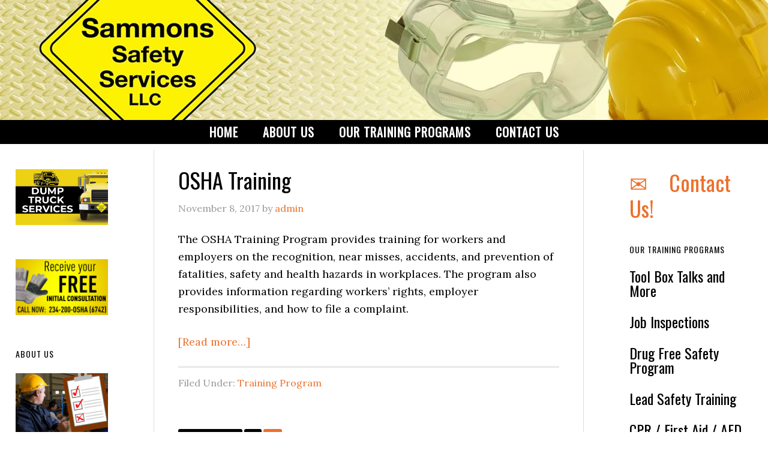

--- FILE ---
content_type: text/html; charset=UTF-8
request_url: https://www.sammonssafetyservices.com/category/training-program/page/2/
body_size: 8523
content:
<!DOCTYPE html>
<html lang="en-US">
<head >
<meta charset="UTF-8" />
		<meta name="robots" content="noindex" />
		<meta name="viewport" content="width=device-width, initial-scale=1" />
<title>Training Program – Page 2</title>
<meta name='robots' content='max-image-preview:large' />
<link rel='dns-prefetch' href='//www.googletagmanager.com' />
<link rel='dns-prefetch' href='//fonts.googleapis.com' />
<link rel="alternate" type="application/rss+xml" title="Sammons Safety Services &raquo; Feed" href="https://www.sammonssafetyservices.com/feed/" />
<link rel="alternate" type="application/rss+xml" title="Sammons Safety Services &raquo; Comments Feed" href="https://www.sammonssafetyservices.com/comments/feed/" />
<link rel="alternate" type="application/rss+xml" title="Sammons Safety Services &raquo; Training Program Category Feed" href="https://www.sammonssafetyservices.com/category/training-program/feed/" />
<link rel="canonical" href="https://www.sammonssafetyservices.com/category/training-program/page/2/" />
<style id='wp-img-auto-sizes-contain-inline-css' type='text/css'>
img:is([sizes=auto i],[sizes^="auto," i]){contain-intrinsic-size:3000px 1500px}
/*# sourceURL=wp-img-auto-sizes-contain-inline-css */
</style>
<link rel='stylesheet' id='eleven40-pro-theme-css' href='https://www.sammonssafetyservices.com/wp-content/themes/eleven40-pro/style.css?ver=2.2.1' type='text/css' media='all' />
<style id='wp-emoji-styles-inline-css' type='text/css'>

	img.wp-smiley, img.emoji {
		display: inline !important;
		border: none !important;
		box-shadow: none !important;
		height: 1em !important;
		width: 1em !important;
		margin: 0 0.07em !important;
		vertical-align: -0.1em !important;
		background: none !important;
		padding: 0 !important;
	}
/*# sourceURL=wp-emoji-styles-inline-css */
</style>
<link rel='stylesheet' id='wp-block-library-css' href='https://www.sammonssafetyservices.com/wp-includes/css/dist/block-library/style.min.css?ver=6.9' type='text/css' media='all' />
<style id='classic-theme-styles-inline-css' type='text/css'>
/*! This file is auto-generated */
.wp-block-button__link{color:#fff;background-color:#32373c;border-radius:9999px;box-shadow:none;text-decoration:none;padding:calc(.667em + 2px) calc(1.333em + 2px);font-size:1.125em}.wp-block-file__button{background:#32373c;color:#fff;text-decoration:none}
/*# sourceURL=/wp-includes/css/classic-themes.min.css */
</style>
<style id='global-styles-inline-css' type='text/css'>
:root{--wp--preset--aspect-ratio--square: 1;--wp--preset--aspect-ratio--4-3: 4/3;--wp--preset--aspect-ratio--3-4: 3/4;--wp--preset--aspect-ratio--3-2: 3/2;--wp--preset--aspect-ratio--2-3: 2/3;--wp--preset--aspect-ratio--16-9: 16/9;--wp--preset--aspect-ratio--9-16: 9/16;--wp--preset--color--black: #000000;--wp--preset--color--cyan-bluish-gray: #abb8c3;--wp--preset--color--white: #ffffff;--wp--preset--color--pale-pink: #f78da7;--wp--preset--color--vivid-red: #cf2e2e;--wp--preset--color--luminous-vivid-orange: #ff6900;--wp--preset--color--luminous-vivid-amber: #fcb900;--wp--preset--color--light-green-cyan: #7bdcb5;--wp--preset--color--vivid-green-cyan: #00d084;--wp--preset--color--pale-cyan-blue: #8ed1fc;--wp--preset--color--vivid-cyan-blue: #0693e3;--wp--preset--color--vivid-purple: #9b51e0;--wp--preset--gradient--vivid-cyan-blue-to-vivid-purple: linear-gradient(135deg,rgb(6,147,227) 0%,rgb(155,81,224) 100%);--wp--preset--gradient--light-green-cyan-to-vivid-green-cyan: linear-gradient(135deg,rgb(122,220,180) 0%,rgb(0,208,130) 100%);--wp--preset--gradient--luminous-vivid-amber-to-luminous-vivid-orange: linear-gradient(135deg,rgb(252,185,0) 0%,rgb(255,105,0) 100%);--wp--preset--gradient--luminous-vivid-orange-to-vivid-red: linear-gradient(135deg,rgb(255,105,0) 0%,rgb(207,46,46) 100%);--wp--preset--gradient--very-light-gray-to-cyan-bluish-gray: linear-gradient(135deg,rgb(238,238,238) 0%,rgb(169,184,195) 100%);--wp--preset--gradient--cool-to-warm-spectrum: linear-gradient(135deg,rgb(74,234,220) 0%,rgb(151,120,209) 20%,rgb(207,42,186) 40%,rgb(238,44,130) 60%,rgb(251,105,98) 80%,rgb(254,248,76) 100%);--wp--preset--gradient--blush-light-purple: linear-gradient(135deg,rgb(255,206,236) 0%,rgb(152,150,240) 100%);--wp--preset--gradient--blush-bordeaux: linear-gradient(135deg,rgb(254,205,165) 0%,rgb(254,45,45) 50%,rgb(107,0,62) 100%);--wp--preset--gradient--luminous-dusk: linear-gradient(135deg,rgb(255,203,112) 0%,rgb(199,81,192) 50%,rgb(65,88,208) 100%);--wp--preset--gradient--pale-ocean: linear-gradient(135deg,rgb(255,245,203) 0%,rgb(182,227,212) 50%,rgb(51,167,181) 100%);--wp--preset--gradient--electric-grass: linear-gradient(135deg,rgb(202,248,128) 0%,rgb(113,206,126) 100%);--wp--preset--gradient--midnight: linear-gradient(135deg,rgb(2,3,129) 0%,rgb(40,116,252) 100%);--wp--preset--font-size--small: 13px;--wp--preset--font-size--medium: 20px;--wp--preset--font-size--large: 36px;--wp--preset--font-size--x-large: 42px;--wp--preset--spacing--20: 0.44rem;--wp--preset--spacing--30: 0.67rem;--wp--preset--spacing--40: 1rem;--wp--preset--spacing--50: 1.5rem;--wp--preset--spacing--60: 2.25rem;--wp--preset--spacing--70: 3.38rem;--wp--preset--spacing--80: 5.06rem;--wp--preset--shadow--natural: 6px 6px 9px rgba(0, 0, 0, 0.2);--wp--preset--shadow--deep: 12px 12px 50px rgba(0, 0, 0, 0.4);--wp--preset--shadow--sharp: 6px 6px 0px rgba(0, 0, 0, 0.2);--wp--preset--shadow--outlined: 6px 6px 0px -3px rgb(255, 255, 255), 6px 6px rgb(0, 0, 0);--wp--preset--shadow--crisp: 6px 6px 0px rgb(0, 0, 0);}:where(.is-layout-flex){gap: 0.5em;}:where(.is-layout-grid){gap: 0.5em;}body .is-layout-flex{display: flex;}.is-layout-flex{flex-wrap: wrap;align-items: center;}.is-layout-flex > :is(*, div){margin: 0;}body .is-layout-grid{display: grid;}.is-layout-grid > :is(*, div){margin: 0;}:where(.wp-block-columns.is-layout-flex){gap: 2em;}:where(.wp-block-columns.is-layout-grid){gap: 2em;}:where(.wp-block-post-template.is-layout-flex){gap: 1.25em;}:where(.wp-block-post-template.is-layout-grid){gap: 1.25em;}.has-black-color{color: var(--wp--preset--color--black) !important;}.has-cyan-bluish-gray-color{color: var(--wp--preset--color--cyan-bluish-gray) !important;}.has-white-color{color: var(--wp--preset--color--white) !important;}.has-pale-pink-color{color: var(--wp--preset--color--pale-pink) !important;}.has-vivid-red-color{color: var(--wp--preset--color--vivid-red) !important;}.has-luminous-vivid-orange-color{color: var(--wp--preset--color--luminous-vivid-orange) !important;}.has-luminous-vivid-amber-color{color: var(--wp--preset--color--luminous-vivid-amber) !important;}.has-light-green-cyan-color{color: var(--wp--preset--color--light-green-cyan) !important;}.has-vivid-green-cyan-color{color: var(--wp--preset--color--vivid-green-cyan) !important;}.has-pale-cyan-blue-color{color: var(--wp--preset--color--pale-cyan-blue) !important;}.has-vivid-cyan-blue-color{color: var(--wp--preset--color--vivid-cyan-blue) !important;}.has-vivid-purple-color{color: var(--wp--preset--color--vivid-purple) !important;}.has-black-background-color{background-color: var(--wp--preset--color--black) !important;}.has-cyan-bluish-gray-background-color{background-color: var(--wp--preset--color--cyan-bluish-gray) !important;}.has-white-background-color{background-color: var(--wp--preset--color--white) !important;}.has-pale-pink-background-color{background-color: var(--wp--preset--color--pale-pink) !important;}.has-vivid-red-background-color{background-color: var(--wp--preset--color--vivid-red) !important;}.has-luminous-vivid-orange-background-color{background-color: var(--wp--preset--color--luminous-vivid-orange) !important;}.has-luminous-vivid-amber-background-color{background-color: var(--wp--preset--color--luminous-vivid-amber) !important;}.has-light-green-cyan-background-color{background-color: var(--wp--preset--color--light-green-cyan) !important;}.has-vivid-green-cyan-background-color{background-color: var(--wp--preset--color--vivid-green-cyan) !important;}.has-pale-cyan-blue-background-color{background-color: var(--wp--preset--color--pale-cyan-blue) !important;}.has-vivid-cyan-blue-background-color{background-color: var(--wp--preset--color--vivid-cyan-blue) !important;}.has-vivid-purple-background-color{background-color: var(--wp--preset--color--vivid-purple) !important;}.has-black-border-color{border-color: var(--wp--preset--color--black) !important;}.has-cyan-bluish-gray-border-color{border-color: var(--wp--preset--color--cyan-bluish-gray) !important;}.has-white-border-color{border-color: var(--wp--preset--color--white) !important;}.has-pale-pink-border-color{border-color: var(--wp--preset--color--pale-pink) !important;}.has-vivid-red-border-color{border-color: var(--wp--preset--color--vivid-red) !important;}.has-luminous-vivid-orange-border-color{border-color: var(--wp--preset--color--luminous-vivid-orange) !important;}.has-luminous-vivid-amber-border-color{border-color: var(--wp--preset--color--luminous-vivid-amber) !important;}.has-light-green-cyan-border-color{border-color: var(--wp--preset--color--light-green-cyan) !important;}.has-vivid-green-cyan-border-color{border-color: var(--wp--preset--color--vivid-green-cyan) !important;}.has-pale-cyan-blue-border-color{border-color: var(--wp--preset--color--pale-cyan-blue) !important;}.has-vivid-cyan-blue-border-color{border-color: var(--wp--preset--color--vivid-cyan-blue) !important;}.has-vivid-purple-border-color{border-color: var(--wp--preset--color--vivid-purple) !important;}.has-vivid-cyan-blue-to-vivid-purple-gradient-background{background: var(--wp--preset--gradient--vivid-cyan-blue-to-vivid-purple) !important;}.has-light-green-cyan-to-vivid-green-cyan-gradient-background{background: var(--wp--preset--gradient--light-green-cyan-to-vivid-green-cyan) !important;}.has-luminous-vivid-amber-to-luminous-vivid-orange-gradient-background{background: var(--wp--preset--gradient--luminous-vivid-amber-to-luminous-vivid-orange) !important;}.has-luminous-vivid-orange-to-vivid-red-gradient-background{background: var(--wp--preset--gradient--luminous-vivid-orange-to-vivid-red) !important;}.has-very-light-gray-to-cyan-bluish-gray-gradient-background{background: var(--wp--preset--gradient--very-light-gray-to-cyan-bluish-gray) !important;}.has-cool-to-warm-spectrum-gradient-background{background: var(--wp--preset--gradient--cool-to-warm-spectrum) !important;}.has-blush-light-purple-gradient-background{background: var(--wp--preset--gradient--blush-light-purple) !important;}.has-blush-bordeaux-gradient-background{background: var(--wp--preset--gradient--blush-bordeaux) !important;}.has-luminous-dusk-gradient-background{background: var(--wp--preset--gradient--luminous-dusk) !important;}.has-pale-ocean-gradient-background{background: var(--wp--preset--gradient--pale-ocean) !important;}.has-electric-grass-gradient-background{background: var(--wp--preset--gradient--electric-grass) !important;}.has-midnight-gradient-background{background: var(--wp--preset--gradient--midnight) !important;}.has-small-font-size{font-size: var(--wp--preset--font-size--small) !important;}.has-medium-font-size{font-size: var(--wp--preset--font-size--medium) !important;}.has-large-font-size{font-size: var(--wp--preset--font-size--large) !important;}.has-x-large-font-size{font-size: var(--wp--preset--font-size--x-large) !important;}
:where(.wp-block-post-template.is-layout-flex){gap: 1.25em;}:where(.wp-block-post-template.is-layout-grid){gap: 1.25em;}
:where(.wp-block-term-template.is-layout-flex){gap: 1.25em;}:where(.wp-block-term-template.is-layout-grid){gap: 1.25em;}
:where(.wp-block-columns.is-layout-flex){gap: 2em;}:where(.wp-block-columns.is-layout-grid){gap: 2em;}
:root :where(.wp-block-pullquote){font-size: 1.5em;line-height: 1.6;}
/*# sourceURL=global-styles-inline-css */
</style>
<link rel='stylesheet' id='rs-plugin-settings-css' href='https://www.sammonssafetyservices.com/wp-content/plugins/revslider/public/assets/css/settings.css?ver=5.4.5.1' type='text/css' media='all' />
<style id='rs-plugin-settings-inline-css' type='text/css'>
#rs-demo-id {}
/*# sourceURL=rs-plugin-settings-inline-css */
</style>
<link rel='stylesheet' id='widgetkit-site-css' href='https://www.sammonssafetyservices.com/wp-content/plugins/widgetkit/assets/css/site.css?ver=6.9' type='text/css' media='all' />
<link rel='stylesheet' id='dashicons-css' href='https://www.sammonssafetyservices.com/wp-includes/css/dashicons.min.css?ver=6.9' type='text/css' media='all' />
<link rel='stylesheet' id='google-fonts-css' href='//fonts.googleapis.com/css?family=Lora%3A400%2C700%7COswald%3A400&#038;ver=3.6.1' type='text/css' media='all' />
<link rel='stylesheet' id='custom-stylesheet-css' href='https://www.sammonssafetyservices.com/wp-content/themes/eleven40-pro/custom.css?ver=3.6.1' type='text/css' media='all' />
<script type="text/javascript" src="https://www.sammonssafetyservices.com/wp-includes/js/jquery/jquery.min.js?ver=3.7.1" id="jquery-core-js"></script>
<script type="text/javascript" src="https://www.sammonssafetyservices.com/wp-includes/js/jquery/jquery-migrate.min.js?ver=3.4.1" id="jquery-migrate-js"></script>
<script type="text/javascript" src="https://www.sammonssafetyservices.com/wp-content/plugins/revslider/public/assets/js/jquery.themepunch.tools.min.js?ver=5.4.5.1" id="tp-tools-js"></script>
<script type="text/javascript" src="https://www.sammonssafetyservices.com/wp-content/plugins/revslider/public/assets/js/jquery.themepunch.revolution.min.js?ver=5.4.5.1" id="revmin-js"></script>
<script type="text/javascript" src="https://www.sammonssafetyservices.com/wp-content/plugins/widgetkit/assets/lib/uikit/dist/js/uikit.min.js?ver=6.9" id="uikit-js"></script>
<script type="text/javascript" src="https://www.sammonssafetyservices.com/wp-content/plugins/widgetkit/assets/lib/uikit/dist/js/uikit-icons.min.js?ver=6.9" id="uikit-icons-js"></script>
<script type="text/javascript" src="https://www.sammonssafetyservices.com/wp-content/themes/eleven40-pro/js/responsive-menu.js?ver=1.0.0" id="eleven40-responsive-menu-js"></script>

<!-- Google tag (gtag.js) snippet added by Site Kit -->
<!-- Google Analytics snippet added by Site Kit -->
<script type="text/javascript" src="https://www.googletagmanager.com/gtag/js?id=G-3F6M6NBRZF" id="google_gtagjs-js" async></script>
<script type="text/javascript" id="google_gtagjs-js-after">
/* <![CDATA[ */
window.dataLayer = window.dataLayer || [];function gtag(){dataLayer.push(arguments);}
gtag("set","linker",{"domains":["www.sammonssafetyservices.com"]});
gtag("js", new Date());
gtag("set", "developer_id.dZTNiMT", true);
gtag("config", "G-3F6M6NBRZF");
//# sourceURL=google_gtagjs-js-after
/* ]]> */
</script>
<link rel="https://api.w.org/" href="https://www.sammonssafetyservices.com/wp-json/" /><link rel="alternate" title="JSON" type="application/json" href="https://www.sammonssafetyservices.com/wp-json/wp/v2/categories/2" /><link rel="EditURI" type="application/rsd+xml" title="RSD" href="https://www.sammonssafetyservices.com/xmlrpc.php?rsd" />
<meta name="generator" content="Site Kit by Google 1.170.0" /><link rel="pingback" href="https://www.sammonssafetyservices.com/xmlrpc.php" />
<link rel="prev" href="https://www.sammonssafetyservices.com/category/training-program/" />
<meta name="generator" content="Elementor 3.34.2; features: additional_custom_breakpoints; settings: css_print_method-external, google_font-enabled, font_display-swap">
			<style>
				.e-con.e-parent:nth-of-type(n+4):not(.e-lazyloaded):not(.e-no-lazyload),
				.e-con.e-parent:nth-of-type(n+4):not(.e-lazyloaded):not(.e-no-lazyload) * {
					background-image: none !important;
				}
				@media screen and (max-height: 1024px) {
					.e-con.e-parent:nth-of-type(n+3):not(.e-lazyloaded):not(.e-no-lazyload),
					.e-con.e-parent:nth-of-type(n+3):not(.e-lazyloaded):not(.e-no-lazyload) * {
						background-image: none !important;
					}
				}
				@media screen and (max-height: 640px) {
					.e-con.e-parent:nth-of-type(n+2):not(.e-lazyloaded):not(.e-no-lazyload),
					.e-con.e-parent:nth-of-type(n+2):not(.e-lazyloaded):not(.e-no-lazyload) * {
						background-image: none !important;
					}
				}
			</style>
			<meta name="generator" content="Powered by Slider Revolution 5.4.5.1 - responsive, Mobile-Friendly Slider Plugin for WordPress with comfortable drag and drop interface." />
<link rel="icon" href="https://www.sammonssafetyservices.com/wp-content/uploads/2017/11/sss-logo-150x150.png" sizes="32x32" />
<link rel="icon" href="https://www.sammonssafetyservices.com/wp-content/uploads/2017/11/sss-logo.png" sizes="192x192" />
<link rel="apple-touch-icon" href="https://www.sammonssafetyservices.com/wp-content/uploads/2017/11/sss-logo.png" />
<meta name="msapplication-TileImage" content="https://www.sammonssafetyservices.com/wp-content/uploads/2017/11/sss-logo.png" />
<script type="text/javascript">function setREVStartSize(e){
				try{ var i=jQuery(window).width(),t=9999,r=0,n=0,l=0,f=0,s=0,h=0;					
					if(e.responsiveLevels&&(jQuery.each(e.responsiveLevels,function(e,f){f>i&&(t=r=f,l=e),i>f&&f>r&&(r=f,n=e)}),t>r&&(l=n)),f=e.gridheight[l]||e.gridheight[0]||e.gridheight,s=e.gridwidth[l]||e.gridwidth[0]||e.gridwidth,h=i/s,h=h>1?1:h,f=Math.round(h*f),"fullscreen"==e.sliderLayout){var u=(e.c.width(),jQuery(window).height());if(void 0!=e.fullScreenOffsetContainer){var c=e.fullScreenOffsetContainer.split(",");if (c) jQuery.each(c,function(e,i){u=jQuery(i).length>0?u-jQuery(i).outerHeight(!0):u}),e.fullScreenOffset.split("%").length>1&&void 0!=e.fullScreenOffset&&e.fullScreenOffset.length>0?u-=jQuery(window).height()*parseInt(e.fullScreenOffset,0)/100:void 0!=e.fullScreenOffset&&e.fullScreenOffset.length>0&&(u-=parseInt(e.fullScreenOffset,0))}f=u}else void 0!=e.minHeight&&f<e.minHeight&&(f=e.minHeight);e.c.closest(".rev_slider_wrapper").css({height:f})					
				}catch(d){console.log("Failure at Presize of Slider:"+d)}
			};</script>
</head>
<body class="archive paged category category-training-program category-2 paged-2 category-paged-2 wp-theme-genesis wp-child-theme-eleven40-pro custom-header header-full-width sidebar-content-sidebar genesis-breadcrumbs-hidden genesis-footer-widgets-visible elementor-default elementor-kit-264" itemscope itemtype="https://schema.org/WebPage"><div class="site-container"><header class="site-header" itemscope itemtype="https://schema.org/WPHeader"><div class="wrap"><div class="title-area"><p class="site-title" itemprop="headline"><a href="https://www.sammonssafetyservices.com/">Sammons Safety Services</a></p></div><nav class="nav-primary" aria-label="Main" itemscope itemtype="https://schema.org/SiteNavigationElement"><div class="wrap"><ul id="menu-mainmenu" class="menu genesis-nav-menu menu-primary"><li id="menu-item-90" class="menu-item menu-item-type-post_type menu-item-object-page menu-item-home menu-item-90"><a href="https://www.sammonssafetyservices.com/" itemprop="url"><span itemprop="name">Home</span></a></li>
<li id="menu-item-89" class="menu-item menu-item-type-post_type menu-item-object-page menu-item-89"><a href="https://www.sammonssafetyservices.com/about-us/" itemprop="url"><span itemprop="name">About Us</span></a></li>
<li id="menu-item-88" class="menu-item menu-item-type-post_type menu-item-object-page menu-item-88"><a href="https://www.sammonssafetyservices.com/our-training-programs/" itemprop="url"><span itemprop="name">Our Training Programs</span></a></li>
<li id="menu-item-104" class="menu-item menu-item-type-post_type menu-item-object-page menu-item-104"><a href="https://www.sammonssafetyservices.com/contact-us/" itemprop="url"><span itemprop="name">Contact Us</span></a></li>
</ul></div></nav></div></header><div class="site-inner"><div class="wrap"><div class="content-sidebar-wrap"><main class="content"><article class="post-41 post type-post status-publish format-standard has-post-thumbnail category-training-program entry" aria-label="OSHA Training" itemscope itemtype="https://schema.org/CreativeWork"><header class="entry-header"><h2 class="entry-title" itemprop="headline"><a class="entry-title-link" rel="bookmark" href="https://www.sammonssafetyservices.com/osha-training/">OSHA Training</a></h2>
<p class="entry-meta"><time class="entry-time" itemprop="datePublished" datetime="2017-11-08T14:19:45+00:00">November 8, 2017</time> by <span class="entry-author" itemprop="author" itemscope itemtype="https://schema.org/Person"><a href="https://www.sammonssafetyservices.com/author/admin/" class="entry-author-link" rel="author" itemprop="url"><span class="entry-author-name" itemprop="name">admin</span></a></span>  </p></header><div class="entry-content" itemprop="text"><div class="uk-margin">
<p>The OSHA Training Program provides training for workers and employers on the recognition, near misses, accidents, and prevention of fatalities, safety and health hazards in workplaces. The program also provides information regarding workers’ rights, employer responsibilities, and how to file a complaint.</p>
<p> <a href="https://www.sammonssafetyservices.com/osha-training/#more-41" class="more-link">[Read more&#8230;]</a></div>
</div><footer class="entry-footer"><p class="entry-meta"><span class="entry-categories">Filed Under: <a href="https://www.sammonssafetyservices.com/category/training-program/" rel="category tag">Training Program</a></span> </p></footer></article><div class="archive-pagination pagination"><ul><li class="pagination-previous"><a href="https://www.sammonssafetyservices.com/category/training-program/" >&#x000AB; Previous Page</a></li>
<li><a href="https://www.sammonssafetyservices.com/category/training-program/">1</a></li>
<li class="active" ><a href="https://www.sammonssafetyservices.com/category/training-program/page/2/" aria-current="page">2</a></li>
</ul></div>
</main><aside class="sidebar sidebar-primary widget-area" role="complementary" aria-label="Primary Sidebar" itemscope itemtype="https://schema.org/WPSideBar"><section id="custom_html-6" class="widget_text widget widget_custom_html"><div class="widget_text widget-wrap"><div class="textwidget custom-html-widget"> <h1><a href="contact-us">

&#9993;&emsp;Contact Us!</a></h1></div></div></section>
<section id="featured-post-4" class="widget featured-content featuredpost"><div class="widget-wrap"><h4 class="widget-title widgettitle">Our Training Programs</h4>
<article class="post-51 post type-post status-publish format-standard has-post-thumbnail category-training-program entry" aria-label="Tool Box Talks and More"><header class="entry-header"><h2 class="entry-title" itemprop="headline"><a href="https://www.sammonssafetyservices.com/tool-box-talks-and-more/">Tool Box Talks and More</a></h2></header></article><article class="post-49 post type-post status-publish format-standard has-post-thumbnail category-training-program entry" aria-label="Job Inspections"><header class="entry-header"><h2 class="entry-title" itemprop="headline"><a href="https://www.sammonssafetyservices.com/job-inspections/">Job Inspections</a></h2></header></article><article class="post-47 post type-post status-publish format-standard has-post-thumbnail category-training-program entry" aria-label="Drug Free Safety Program"><header class="entry-header"><h2 class="entry-title" itemprop="headline"><a href="https://www.sammonssafetyservices.com/drug-free-safety-program/">Drug Free Safety Program</a></h2></header></article><article class="post-45 post type-post status-publish format-standard has-post-thumbnail category-training-program entry" aria-label="Lead Safety Training"><header class="entry-header"><h2 class="entry-title" itemprop="headline"><a href="https://www.sammonssafetyservices.com/lead-safety-training/">Lead Safety Training</a></h2></header></article><article class="post-43 post type-post status-publish format-standard has-post-thumbnail category-training-program entry" aria-label="CPR / First Aid / AED"><header class="entry-header"><h2 class="entry-title" itemprop="headline"><a href="https://www.sammonssafetyservices.com/cpr-first-aid-aed/">CPR / First Aid / AED</a></h2></header></article><article class="post-41 post type-post status-publish format-standard has-post-thumbnail category-training-program entry" aria-label="OSHA Training"><header class="entry-header"><h2 class="entry-title" itemprop="headline"><a href="https://www.sammonssafetyservices.com/osha-training/">OSHA Training</a></h2></header></article></div></section>
</aside></div><aside class="sidebar sidebar-secondary widget-area" role="complementary" aria-label="Secondary Sidebar" itemscope itemtype="https://schema.org/WPSideBar"><section id="media_image-3" class="widget widget_media_image"><div class="widget-wrap"><a href="https://www.sammonssafetyservices.com/trucking/"><img width="300" height="181" src="https://www.sammonssafetyservices.com/wp-content/uploads/2023/05/dumpTruck@2x-300x181.png" class="image wp-image-271  attachment-medium size-medium" alt="" style="max-width: 100%; height: auto;" decoding="async" srcset="https://www.sammonssafetyservices.com/wp-content/uploads/2023/05/dumpTruck@2x-300x181.png 300w, https://www.sammonssafetyservices.com/wp-content/uploads/2023/05/dumpTruck@2x.png 600w" sizes="(max-width: 300px) 100vw, 300px" /></a></div></section>
<section id="media_image-2" class="widget widget_media_image"><div class="widget-wrap"><a href="https://www.sammonssafetyservices.com/contact-us/"><img width="640" height="388" src="https://www.sammonssafetyservices.com/wp-content/uploads/2017/11/free-consultation-1.jpg" class="image wp-image-100  attachment-full size-full" alt="" style="max-width: 100%; height: auto;" decoding="async" srcset="https://www.sammonssafetyservices.com/wp-content/uploads/2017/11/free-consultation-1.jpg 640w, https://www.sammonssafetyservices.com/wp-content/uploads/2017/11/free-consultation-1-300x182.jpg 300w" sizes="(max-width: 640px) 100vw, 640px" /></a></div></section>
<section id="custom_html-2" class="widget_text widget widget_custom_html"><div class="widget_text widget-wrap"><h4 class="widget-title widgettitle">About Us</h4>
<div class="textwidget custom-html-widget"><img src="https://www.sammonssafetyservices.com/wp-content/uploads/2017/11/clipboard.jpg">
<p>We are certified by the State of Ohio</p>
<p>
<ul>
	<li>MBE / EDGE / DBE / WBE</li>
	<li>MOT Setups</li>
	<li>Flaggers & Laborers</li>
	<li>Signatory to Local 894</li>
</ul>
</p>

<p>We offer compliance training to keep you compliant with local, state, and federal regulations.</p>
</div></div></section>
</aside></div></div><div class="footer-widgets"><div class="wrap"><div class="widget-area footer-widgets-1 footer-widget-area"><section id="widgetkit-7" class="widget widget_widgetkit"><div class="widget-wrap"><div class="uk-scope">

    <div id="wk-grid92a" class="uk-child-width-1-1 uk-child-width-1-2@s uk-child-width-1-3@m uk-child-width-1-4@l uk-child-width-1-4@xl uk-grid-collapse uk-grid-match uk-text-left " uk-height-match="target: &gt; div &gt; .uk-panel, &gt; div &gt; .uk-card; row: true" uk-grid >

    
        <div >
            <div class="uk-panel">

                
                
                                <div class="uk-text-center uk-margin uk-margin-remove-top"><img src="/wp-content/plugins/widgetkit/cache/Osha300-abccbb4d2a355558357bd1f3c84a9a65.jpg" class="uk-border-rounded uk-transition-scale uk-transition-opaque" alt="Osha300" width="100" height="100"></div>
                
                
                    
                        
                        
                        
                        
                        
                        
                        
                    
                
            </div>
        </div>

    
        <div >
            <div class="uk-panel">

                
                
                                <div class="uk-text-center uk-margin uk-margin-remove-top"><img src="/wp-content/plugins/widgetkit/cache/drugs300-21fd9b4d3d71e70e1af8c3b5a6dac65e.jpg" class="uk-border-rounded uk-transition-scale uk-transition-opaque" alt="Drugs300" width="100" height="100"></div>
                
                
                    
                        
                        
                        
                        
                        
                        
                        
                    
                
            </div>
        </div>

    
        <div >
            <div class="uk-panel">

                
                
                                <div class="uk-text-center uk-margin uk-margin-remove-top"><img src="/wp-content/plugins/widgetkit/cache/MBE300-b03c0d7a5accf0a349e2569f5dd25414.jpg" class="uk-border-rounded uk-transition-scale uk-transition-opaque" alt="MBE300" width="100" height="100"></div>
                
                
                    
                        
                        
                        
                        
                        
                        
                        
                    
                
            </div>
        </div>

    
        <div >
            <div class="uk-panel">

                
                
                                <div class="uk-text-center uk-margin uk-margin-remove-top"><img src="/wp-content/plugins/widgetkit/cache/DBE300-a9a7d16c8d01ddc963e60c361d5a1ca0.jpg" class="uk-border-rounded uk-transition-scale uk-transition-opaque" alt="DBE300" width="100" height="100"></div>
                
                
                    
                        
                        
                        
                        
                        
                        
                        
                    
                
            </div>
        </div>

    
        <div >
            <div class="uk-panel">

                
                
                                <div class="uk-text-center uk-margin uk-margin-remove-top"><img src="/wp-content/plugins/widgetkit/cache/CPRA300-85aa2d1778bbc3f7eb612085e1fd60e3.jpg" class="uk-border-rounded uk-transition-scale uk-transition-opaque" alt="CPRA300" width="100" height="100"></div>
                
                
                    
                        
                        
                        
                        
                        
                        
                        
                    
                
            </div>
        </div>

    
        <div >
            <div class="uk-panel">

                
                
                                <div class="uk-text-center uk-margin uk-margin-remove-top"><img src="/wp-content/plugins/widgetkit/cache/firstaid300-d11f4b66d8a406c5d1d4bb8bab33786a.jpg" class="uk-border-rounded uk-transition-scale uk-transition-opaque" alt="Firstaid300" width="100" height="100"></div>
                
                
                    
                        
                        
                        
                        
                        
                        
                        
                    
                
            </div>
        </div>

    
        <div >
            <div class="uk-panel">

                
                
                                <div class="uk-text-center uk-margin uk-margin-remove-top"><img src="/wp-content/plugins/widgetkit/cache/wbelogo-2-6033b3c65e81f9405efb1ae598a94aef.jpg" class="uk-border-rounded uk-transition-scale uk-transition-opaque" alt="Women&#039;s Business Enterprise" width="100" height="100"></div>
                
                
                    
                        
                        
                        
                        
                        
                        
                        
                    
                
            </div>
        </div>

    
        <div >
            <div class="uk-panel">

                
                
                                <div class="uk-text-center uk-margin uk-margin-remove-top"><img src="/wp-content/plugins/widgetkit/cache/EDGE-logo-300w-1cf804334a084004b61679707691c79c.jpg" class="uk-border-rounded uk-transition-scale uk-transition-opaque" alt="EDGE Logo 300" width="100" height="100"></div>
                
                
                    
                        
                        
                        
                        
                        
                        
                        
                    
                
            </div>
        </div>

    
    </div>

</div></div></section>
</div></div></div><footer class="site-footer" itemscope itemtype="https://schema.org/WPFooter"><div class="wrap">	<p>&copy; Copyright 2023 -2024 &middot;  <a href="http://www.shoo.in">Website Design</a> by Shoo.in</p>
	</div></footer></div><script type="speculationrules">
{"prefetch":[{"source":"document","where":{"and":[{"href_matches":"/*"},{"not":{"href_matches":["/wp-*.php","/wp-admin/*","/wp-content/uploads/*","/wp-content/*","/wp-content/plugins/*","/wp-content/themes/eleven40-pro/*","/wp-content/themes/genesis/*","/*\\?(.+)"]}},{"not":{"selector_matches":"a[rel~=\"nofollow\"]"}},{"not":{"selector_matches":".no-prefetch, .no-prefetch a"}}]},"eagerness":"conservative"}]}
</script>
			<script>
				const lazyloadRunObserver = () => {
					const lazyloadBackgrounds = document.querySelectorAll( `.e-con.e-parent:not(.e-lazyloaded)` );
					const lazyloadBackgroundObserver = new IntersectionObserver( ( entries ) => {
						entries.forEach( ( entry ) => {
							if ( entry.isIntersecting ) {
								let lazyloadBackground = entry.target;
								if( lazyloadBackground ) {
									lazyloadBackground.classList.add( 'e-lazyloaded' );
								}
								lazyloadBackgroundObserver.unobserve( entry.target );
							}
						});
					}, { rootMargin: '200px 0px 200px 0px' } );
					lazyloadBackgrounds.forEach( ( lazyloadBackground ) => {
						lazyloadBackgroundObserver.observe( lazyloadBackground );
					} );
				};
				const events = [
					'DOMContentLoaded',
					'elementor/lazyload/observe',
				];
				events.forEach( ( event ) => {
					document.addEventListener( event, lazyloadRunObserver );
				} );
			</script>
			<script type="text/javascript" src="https://www.sammonssafetyservices.com/wp-content/plugins/widgetkit/assets/js/maps.js?ver=6.9" id="widgetkit-maps-js"></script>
<script id="wp-emoji-settings" type="application/json">
{"baseUrl":"https://s.w.org/images/core/emoji/17.0.2/72x72/","ext":".png","svgUrl":"https://s.w.org/images/core/emoji/17.0.2/svg/","svgExt":".svg","source":{"concatemoji":"https://www.sammonssafetyservices.com/wp-includes/js/wp-emoji-release.min.js?ver=6.9"}}
</script>
<script type="module">
/* <![CDATA[ */
/*! This file is auto-generated */
const a=JSON.parse(document.getElementById("wp-emoji-settings").textContent),o=(window._wpemojiSettings=a,"wpEmojiSettingsSupports"),s=["flag","emoji"];function i(e){try{var t={supportTests:e,timestamp:(new Date).valueOf()};sessionStorage.setItem(o,JSON.stringify(t))}catch(e){}}function c(e,t,n){e.clearRect(0,0,e.canvas.width,e.canvas.height),e.fillText(t,0,0);t=new Uint32Array(e.getImageData(0,0,e.canvas.width,e.canvas.height).data);e.clearRect(0,0,e.canvas.width,e.canvas.height),e.fillText(n,0,0);const a=new Uint32Array(e.getImageData(0,0,e.canvas.width,e.canvas.height).data);return t.every((e,t)=>e===a[t])}function p(e,t){e.clearRect(0,0,e.canvas.width,e.canvas.height),e.fillText(t,0,0);var n=e.getImageData(16,16,1,1);for(let e=0;e<n.data.length;e++)if(0!==n.data[e])return!1;return!0}function u(e,t,n,a){switch(t){case"flag":return n(e,"\ud83c\udff3\ufe0f\u200d\u26a7\ufe0f","\ud83c\udff3\ufe0f\u200b\u26a7\ufe0f")?!1:!n(e,"\ud83c\udde8\ud83c\uddf6","\ud83c\udde8\u200b\ud83c\uddf6")&&!n(e,"\ud83c\udff4\udb40\udc67\udb40\udc62\udb40\udc65\udb40\udc6e\udb40\udc67\udb40\udc7f","\ud83c\udff4\u200b\udb40\udc67\u200b\udb40\udc62\u200b\udb40\udc65\u200b\udb40\udc6e\u200b\udb40\udc67\u200b\udb40\udc7f");case"emoji":return!a(e,"\ud83e\u1fac8")}return!1}function f(e,t,n,a){let r;const o=(r="undefined"!=typeof WorkerGlobalScope&&self instanceof WorkerGlobalScope?new OffscreenCanvas(300,150):document.createElement("canvas")).getContext("2d",{willReadFrequently:!0}),s=(o.textBaseline="top",o.font="600 32px Arial",{});return e.forEach(e=>{s[e]=t(o,e,n,a)}),s}function r(e){var t=document.createElement("script");t.src=e,t.defer=!0,document.head.appendChild(t)}a.supports={everything:!0,everythingExceptFlag:!0},new Promise(t=>{let n=function(){try{var e=JSON.parse(sessionStorage.getItem(o));if("object"==typeof e&&"number"==typeof e.timestamp&&(new Date).valueOf()<e.timestamp+604800&&"object"==typeof e.supportTests)return e.supportTests}catch(e){}return null}();if(!n){if("undefined"!=typeof Worker&&"undefined"!=typeof OffscreenCanvas&&"undefined"!=typeof URL&&URL.createObjectURL&&"undefined"!=typeof Blob)try{var e="postMessage("+f.toString()+"("+[JSON.stringify(s),u.toString(),c.toString(),p.toString()].join(",")+"));",a=new Blob([e],{type:"text/javascript"});const r=new Worker(URL.createObjectURL(a),{name:"wpTestEmojiSupports"});return void(r.onmessage=e=>{i(n=e.data),r.terminate(),t(n)})}catch(e){}i(n=f(s,u,c,p))}t(n)}).then(e=>{for(const n in e)a.supports[n]=e[n],a.supports.everything=a.supports.everything&&a.supports[n],"flag"!==n&&(a.supports.everythingExceptFlag=a.supports.everythingExceptFlag&&a.supports[n]);var t;a.supports.everythingExceptFlag=a.supports.everythingExceptFlag&&!a.supports.flag,a.supports.everything||((t=a.source||{}).concatemoji?r(t.concatemoji):t.wpemoji&&t.twemoji&&(r(t.twemoji),r(t.wpemoji)))});
//# sourceURL=https://www.sammonssafetyservices.com/wp-includes/js/wp-emoji-loader.min.js
/* ]]> */
</script>
<script defer src="https://static.cloudflareinsights.com/beacon.min.js/vcd15cbe7772f49c399c6a5babf22c1241717689176015" integrity="sha512-ZpsOmlRQV6y907TI0dKBHq9Md29nnaEIPlkf84rnaERnq6zvWvPUqr2ft8M1aS28oN72PdrCzSjY4U6VaAw1EQ==" data-cf-beacon='{"version":"2024.11.0","token":"f15a8bc8c9e0438ca0e6da051ae1ca3c","r":1,"server_timing":{"name":{"cfCacheStatus":true,"cfEdge":true,"cfExtPri":true,"cfL4":true,"cfOrigin":true,"cfSpeedBrain":true},"location_startswith":null}}' crossorigin="anonymous"></script>
</body></html>


--- FILE ---
content_type: text/css
request_url: https://www.sammonssafetyservices.com/wp-content/themes/eleven40-pro/custom.css?ver=3.6.1
body_size: 194
content:
.admin-bar .site-header {
    top: 0;
}

.title-area {
	display: none;
}

.site-header {
	min-height: 200px;
	position: relative;
	background-image: url("images/safteyfirst.jpg");
	background-size: cover;
}



.nav-primary {
	float: none;
	position: absolute;
	right: 0;
	top: 100%;
	background-color: black;
	width: 100%;
	text-align: center;
}

.genesis-nav-menu a {
	padding: 10px 18px 10px;
	color: white;
}

.nav-primary .genesis-nav-menu a {
	font-size: 20px;
	font-weight: 600;
}

.site-inner {
	margin: 50px 0 40px;
}

.wrap {
	max-width: 1840px;
}

.sidebar-secondary {
    float: left;
    width: 12%;
    margin-left: 50px;
}

.sidebar-primary {
	width: 20%;
}

.content-sidebar-sidebar .content-sidebar-wrap, 
.sidebar-content-sidebar .content-sidebar-wrap, 
.sidebar-sidebar-content .content-sidebar-wrap {
	width: 80%;
}

.sidebar-content-sidebar .content, 
.sidebar-sidebar-content .content, 
.content-sidebar-sidebar .content {
	width: 60%;
}

.sidebar-content-sidebar .content, 
.sidebar-sidebar-content .content, 
.content-sidebar-sidebar .content {
    width: 70%;
}

.sidebar {
	margin: 0 26px;
}

.footer-widgets-1 {
	width: 100%;
}

.footer-widgets {
	background-color: white;
}

.embed-jotform iframe {

    border: 0 !important;

}

.wp-embedded-content{
	    border: 0 !important;
}


@media only screen and (max-width: 960px){
	.content-sidebar-sidebar .content-sidebar-wrap, 
	.sidebar-content-sidebar .content-sidebar-wrap, 
	.sidebar-sidebar-content .content-sidebar-wrap {
		width: 100%;
	}
	.sidebar-secondary {
    	margin-left: 0px;
    	width: 100%;
	}
	.sidebar-content-sidebar .content, 
	.sidebar-sidebar-content .content, 
	.content-sidebar-sidebar .content {
    	width: 100%;
	}
	.sidebar {
		width: 100%;
		margin: 0;
	}

	.title-area {
		margin: 0;
	}

	.site-header {
		min-height: 90px;
	}



	.footer-widgets-1 {
		width: 100%;
	}
}


@media only screen and (max-width: 800px){

	.content {
		padding-top: 0px;
	}

}